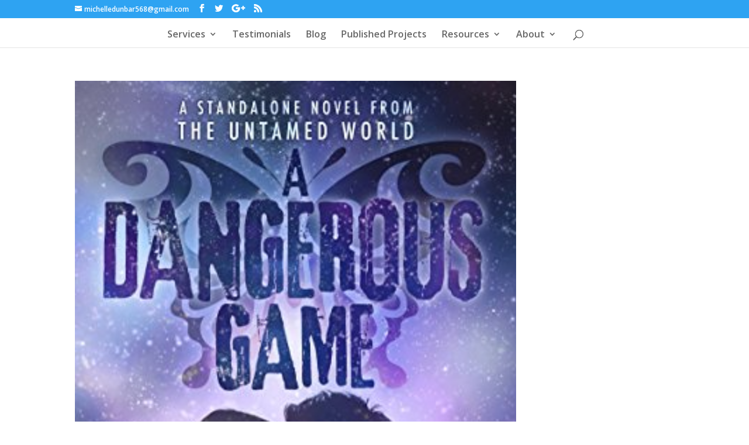

--- FILE ---
content_type: text/html; charset=UTF-8
request_url: https://michelledunbar.co.uk/tag/dystopia/
body_size: 10108
content:
<!DOCTYPE html>
<html lang="en-GB">
<head>
	<meta charset="UTF-8" />
<meta http-equiv="X-UA-Compatible" content="IE=edge">
	<link rel="pingback" href="https://michelledunbar.co.uk/xmlrpc.php" />

	<script type="text/javascript">
		document.documentElement.className = 'js';
	</script>

	<script>var et_site_url='https://michelledunbar.co.uk';var et_post_id='0';function et_core_page_resource_fallback(a,b){"undefined"===typeof b&&(b=a.sheet.cssRules&&0===a.sheet.cssRules.length);b&&(a.onerror=null,a.onload=null,a.href?a.href=et_site_url+"/?et_core_page_resource="+a.id+et_post_id:a.src&&(a.src=et_site_url+"/?et_core_page_resource="+a.id+et_post_id))}
</script><title>Dystopia | Michelle Dunbar</title>
<meta name='robots' content='max-image-preview:large' />
<link rel='dns-prefetch' href='//fonts.googleapis.com' />
<link rel="alternate" type="application/rss+xml" title="Michelle Dunbar &raquo; Feed" href="https://michelledunbar.co.uk/feed/" />
<link rel="alternate" type="application/rss+xml" title="Michelle Dunbar &raquo; Comments Feed" href="https://michelledunbar.co.uk/comments/feed/" />
<link rel="alternate" type="application/rss+xml" title="Michelle Dunbar &raquo; Dystopia Tag Feed" href="https://michelledunbar.co.uk/tag/dystopia/feed/" />
<script type="text/javascript">
window._wpemojiSettings = {"baseUrl":"https:\/\/s.w.org\/images\/core\/emoji\/14.0.0\/72x72\/","ext":".png","svgUrl":"https:\/\/s.w.org\/images\/core\/emoji\/14.0.0\/svg\/","svgExt":".svg","source":{"concatemoji":"https:\/\/michelledunbar.co.uk\/wp-includes\/js\/wp-emoji-release.min.js?ver=6.2.8"}};
/*! This file is auto-generated */
!function(e,a,t){var n,r,o,i=a.createElement("canvas"),p=i.getContext&&i.getContext("2d");function s(e,t){p.clearRect(0,0,i.width,i.height),p.fillText(e,0,0);e=i.toDataURL();return p.clearRect(0,0,i.width,i.height),p.fillText(t,0,0),e===i.toDataURL()}function c(e){var t=a.createElement("script");t.src=e,t.defer=t.type="text/javascript",a.getElementsByTagName("head")[0].appendChild(t)}for(o=Array("flag","emoji"),t.supports={everything:!0,everythingExceptFlag:!0},r=0;r<o.length;r++)t.supports[o[r]]=function(e){if(p&&p.fillText)switch(p.textBaseline="top",p.font="600 32px Arial",e){case"flag":return s("\ud83c\udff3\ufe0f\u200d\u26a7\ufe0f","\ud83c\udff3\ufe0f\u200b\u26a7\ufe0f")?!1:!s("\ud83c\uddfa\ud83c\uddf3","\ud83c\uddfa\u200b\ud83c\uddf3")&&!s("\ud83c\udff4\udb40\udc67\udb40\udc62\udb40\udc65\udb40\udc6e\udb40\udc67\udb40\udc7f","\ud83c\udff4\u200b\udb40\udc67\u200b\udb40\udc62\u200b\udb40\udc65\u200b\udb40\udc6e\u200b\udb40\udc67\u200b\udb40\udc7f");case"emoji":return!s("\ud83e\udef1\ud83c\udffb\u200d\ud83e\udef2\ud83c\udfff","\ud83e\udef1\ud83c\udffb\u200b\ud83e\udef2\ud83c\udfff")}return!1}(o[r]),t.supports.everything=t.supports.everything&&t.supports[o[r]],"flag"!==o[r]&&(t.supports.everythingExceptFlag=t.supports.everythingExceptFlag&&t.supports[o[r]]);t.supports.everythingExceptFlag=t.supports.everythingExceptFlag&&!t.supports.flag,t.DOMReady=!1,t.readyCallback=function(){t.DOMReady=!0},t.supports.everything||(n=function(){t.readyCallback()},a.addEventListener?(a.addEventListener("DOMContentLoaded",n,!1),e.addEventListener("load",n,!1)):(e.attachEvent("onload",n),a.attachEvent("onreadystatechange",function(){"complete"===a.readyState&&t.readyCallback()})),(e=t.source||{}).concatemoji?c(e.concatemoji):e.wpemoji&&e.twemoji&&(c(e.twemoji),c(e.wpemoji)))}(window,document,window._wpemojiSettings);
</script>
<meta content="Divi Handmade v.1.0.2" name="generator"/><style type="text/css">
img.wp-smiley,
img.emoji {
	display: inline !important;
	border: none !important;
	box-shadow: none !important;
	height: 1em !important;
	width: 1em !important;
	margin: 0 0.07em !important;
	vertical-align: -0.1em !important;
	background: none !important;
	padding: 0 !important;
}
</style>
	<link rel='stylesheet' id='wp-customer-reviews-3-frontend-css' href='https://michelledunbar.co.uk/wp-content/plugins/wp-customer-reviews/css/wp-customer-reviews.css?ver=3.7.2' type='text/css' media='all' />
<link rel='stylesheet' id='wp-block-library-css' href='https://michelledunbar.co.uk/wp-includes/css/dist/block-library/style.min.css?ver=6.2.8' type='text/css' media='all' />
<link rel='stylesheet' id='classic-theme-styles-css' href='https://michelledunbar.co.uk/wp-includes/css/classic-themes.min.css?ver=6.2.8' type='text/css' media='all' />
<style id='global-styles-inline-css' type='text/css'>
body{--wp--preset--color--black: #000000;--wp--preset--color--cyan-bluish-gray: #abb8c3;--wp--preset--color--white: #ffffff;--wp--preset--color--pale-pink: #f78da7;--wp--preset--color--vivid-red: #cf2e2e;--wp--preset--color--luminous-vivid-orange: #ff6900;--wp--preset--color--luminous-vivid-amber: #fcb900;--wp--preset--color--light-green-cyan: #7bdcb5;--wp--preset--color--vivid-green-cyan: #00d084;--wp--preset--color--pale-cyan-blue: #8ed1fc;--wp--preset--color--vivid-cyan-blue: #0693e3;--wp--preset--color--vivid-purple: #9b51e0;--wp--preset--gradient--vivid-cyan-blue-to-vivid-purple: linear-gradient(135deg,rgba(6,147,227,1) 0%,rgb(155,81,224) 100%);--wp--preset--gradient--light-green-cyan-to-vivid-green-cyan: linear-gradient(135deg,rgb(122,220,180) 0%,rgb(0,208,130) 100%);--wp--preset--gradient--luminous-vivid-amber-to-luminous-vivid-orange: linear-gradient(135deg,rgba(252,185,0,1) 0%,rgba(255,105,0,1) 100%);--wp--preset--gradient--luminous-vivid-orange-to-vivid-red: linear-gradient(135deg,rgba(255,105,0,1) 0%,rgb(207,46,46) 100%);--wp--preset--gradient--very-light-gray-to-cyan-bluish-gray: linear-gradient(135deg,rgb(238,238,238) 0%,rgb(169,184,195) 100%);--wp--preset--gradient--cool-to-warm-spectrum: linear-gradient(135deg,rgb(74,234,220) 0%,rgb(151,120,209) 20%,rgb(207,42,186) 40%,rgb(238,44,130) 60%,rgb(251,105,98) 80%,rgb(254,248,76) 100%);--wp--preset--gradient--blush-light-purple: linear-gradient(135deg,rgb(255,206,236) 0%,rgb(152,150,240) 100%);--wp--preset--gradient--blush-bordeaux: linear-gradient(135deg,rgb(254,205,165) 0%,rgb(254,45,45) 50%,rgb(107,0,62) 100%);--wp--preset--gradient--luminous-dusk: linear-gradient(135deg,rgb(255,203,112) 0%,rgb(199,81,192) 50%,rgb(65,88,208) 100%);--wp--preset--gradient--pale-ocean: linear-gradient(135deg,rgb(255,245,203) 0%,rgb(182,227,212) 50%,rgb(51,167,181) 100%);--wp--preset--gradient--electric-grass: linear-gradient(135deg,rgb(202,248,128) 0%,rgb(113,206,126) 100%);--wp--preset--gradient--midnight: linear-gradient(135deg,rgb(2,3,129) 0%,rgb(40,116,252) 100%);--wp--preset--duotone--dark-grayscale: url('#wp-duotone-dark-grayscale');--wp--preset--duotone--grayscale: url('#wp-duotone-grayscale');--wp--preset--duotone--purple-yellow: url('#wp-duotone-purple-yellow');--wp--preset--duotone--blue-red: url('#wp-duotone-blue-red');--wp--preset--duotone--midnight: url('#wp-duotone-midnight');--wp--preset--duotone--magenta-yellow: url('#wp-duotone-magenta-yellow');--wp--preset--duotone--purple-green: url('#wp-duotone-purple-green');--wp--preset--duotone--blue-orange: url('#wp-duotone-blue-orange');--wp--preset--font-size--small: 13px;--wp--preset--font-size--medium: 20px;--wp--preset--font-size--large: 36px;--wp--preset--font-size--x-large: 42px;--wp--preset--spacing--20: 0.44rem;--wp--preset--spacing--30: 0.67rem;--wp--preset--spacing--40: 1rem;--wp--preset--spacing--50: 1.5rem;--wp--preset--spacing--60: 2.25rem;--wp--preset--spacing--70: 3.38rem;--wp--preset--spacing--80: 5.06rem;--wp--preset--shadow--natural: 6px 6px 9px rgba(0, 0, 0, 0.2);--wp--preset--shadow--deep: 12px 12px 50px rgba(0, 0, 0, 0.4);--wp--preset--shadow--sharp: 6px 6px 0px rgba(0, 0, 0, 0.2);--wp--preset--shadow--outlined: 6px 6px 0px -3px rgba(255, 255, 255, 1), 6px 6px rgba(0, 0, 0, 1);--wp--preset--shadow--crisp: 6px 6px 0px rgba(0, 0, 0, 1);}:where(.is-layout-flex){gap: 0.5em;}body .is-layout-flow > .alignleft{float: left;margin-inline-start: 0;margin-inline-end: 2em;}body .is-layout-flow > .alignright{float: right;margin-inline-start: 2em;margin-inline-end: 0;}body .is-layout-flow > .aligncenter{margin-left: auto !important;margin-right: auto !important;}body .is-layout-constrained > .alignleft{float: left;margin-inline-start: 0;margin-inline-end: 2em;}body .is-layout-constrained > .alignright{float: right;margin-inline-start: 2em;margin-inline-end: 0;}body .is-layout-constrained > .aligncenter{margin-left: auto !important;margin-right: auto !important;}body .is-layout-constrained > :where(:not(.alignleft):not(.alignright):not(.alignfull)){max-width: var(--wp--style--global--content-size);margin-left: auto !important;margin-right: auto !important;}body .is-layout-constrained > .alignwide{max-width: var(--wp--style--global--wide-size);}body .is-layout-flex{display: flex;}body .is-layout-flex{flex-wrap: wrap;align-items: center;}body .is-layout-flex > *{margin: 0;}:where(.wp-block-columns.is-layout-flex){gap: 2em;}.has-black-color{color: var(--wp--preset--color--black) !important;}.has-cyan-bluish-gray-color{color: var(--wp--preset--color--cyan-bluish-gray) !important;}.has-white-color{color: var(--wp--preset--color--white) !important;}.has-pale-pink-color{color: var(--wp--preset--color--pale-pink) !important;}.has-vivid-red-color{color: var(--wp--preset--color--vivid-red) !important;}.has-luminous-vivid-orange-color{color: var(--wp--preset--color--luminous-vivid-orange) !important;}.has-luminous-vivid-amber-color{color: var(--wp--preset--color--luminous-vivid-amber) !important;}.has-light-green-cyan-color{color: var(--wp--preset--color--light-green-cyan) !important;}.has-vivid-green-cyan-color{color: var(--wp--preset--color--vivid-green-cyan) !important;}.has-pale-cyan-blue-color{color: var(--wp--preset--color--pale-cyan-blue) !important;}.has-vivid-cyan-blue-color{color: var(--wp--preset--color--vivid-cyan-blue) !important;}.has-vivid-purple-color{color: var(--wp--preset--color--vivid-purple) !important;}.has-black-background-color{background-color: var(--wp--preset--color--black) !important;}.has-cyan-bluish-gray-background-color{background-color: var(--wp--preset--color--cyan-bluish-gray) !important;}.has-white-background-color{background-color: var(--wp--preset--color--white) !important;}.has-pale-pink-background-color{background-color: var(--wp--preset--color--pale-pink) !important;}.has-vivid-red-background-color{background-color: var(--wp--preset--color--vivid-red) !important;}.has-luminous-vivid-orange-background-color{background-color: var(--wp--preset--color--luminous-vivid-orange) !important;}.has-luminous-vivid-amber-background-color{background-color: var(--wp--preset--color--luminous-vivid-amber) !important;}.has-light-green-cyan-background-color{background-color: var(--wp--preset--color--light-green-cyan) !important;}.has-vivid-green-cyan-background-color{background-color: var(--wp--preset--color--vivid-green-cyan) !important;}.has-pale-cyan-blue-background-color{background-color: var(--wp--preset--color--pale-cyan-blue) !important;}.has-vivid-cyan-blue-background-color{background-color: var(--wp--preset--color--vivid-cyan-blue) !important;}.has-vivid-purple-background-color{background-color: var(--wp--preset--color--vivid-purple) !important;}.has-black-border-color{border-color: var(--wp--preset--color--black) !important;}.has-cyan-bluish-gray-border-color{border-color: var(--wp--preset--color--cyan-bluish-gray) !important;}.has-white-border-color{border-color: var(--wp--preset--color--white) !important;}.has-pale-pink-border-color{border-color: var(--wp--preset--color--pale-pink) !important;}.has-vivid-red-border-color{border-color: var(--wp--preset--color--vivid-red) !important;}.has-luminous-vivid-orange-border-color{border-color: var(--wp--preset--color--luminous-vivid-orange) !important;}.has-luminous-vivid-amber-border-color{border-color: var(--wp--preset--color--luminous-vivid-amber) !important;}.has-light-green-cyan-border-color{border-color: var(--wp--preset--color--light-green-cyan) !important;}.has-vivid-green-cyan-border-color{border-color: var(--wp--preset--color--vivid-green-cyan) !important;}.has-pale-cyan-blue-border-color{border-color: var(--wp--preset--color--pale-cyan-blue) !important;}.has-vivid-cyan-blue-border-color{border-color: var(--wp--preset--color--vivid-cyan-blue) !important;}.has-vivid-purple-border-color{border-color: var(--wp--preset--color--vivid-purple) !important;}.has-vivid-cyan-blue-to-vivid-purple-gradient-background{background: var(--wp--preset--gradient--vivid-cyan-blue-to-vivid-purple) !important;}.has-light-green-cyan-to-vivid-green-cyan-gradient-background{background: var(--wp--preset--gradient--light-green-cyan-to-vivid-green-cyan) !important;}.has-luminous-vivid-amber-to-luminous-vivid-orange-gradient-background{background: var(--wp--preset--gradient--luminous-vivid-amber-to-luminous-vivid-orange) !important;}.has-luminous-vivid-orange-to-vivid-red-gradient-background{background: var(--wp--preset--gradient--luminous-vivid-orange-to-vivid-red) !important;}.has-very-light-gray-to-cyan-bluish-gray-gradient-background{background: var(--wp--preset--gradient--very-light-gray-to-cyan-bluish-gray) !important;}.has-cool-to-warm-spectrum-gradient-background{background: var(--wp--preset--gradient--cool-to-warm-spectrum) !important;}.has-blush-light-purple-gradient-background{background: var(--wp--preset--gradient--blush-light-purple) !important;}.has-blush-bordeaux-gradient-background{background: var(--wp--preset--gradient--blush-bordeaux) !important;}.has-luminous-dusk-gradient-background{background: var(--wp--preset--gradient--luminous-dusk) !important;}.has-pale-ocean-gradient-background{background: var(--wp--preset--gradient--pale-ocean) !important;}.has-electric-grass-gradient-background{background: var(--wp--preset--gradient--electric-grass) !important;}.has-midnight-gradient-background{background: var(--wp--preset--gradient--midnight) !important;}.has-small-font-size{font-size: var(--wp--preset--font-size--small) !important;}.has-medium-font-size{font-size: var(--wp--preset--font-size--medium) !important;}.has-large-font-size{font-size: var(--wp--preset--font-size--large) !important;}.has-x-large-font-size{font-size: var(--wp--preset--font-size--x-large) !important;}
.wp-block-navigation a:where(:not(.wp-element-button)){color: inherit;}
:where(.wp-block-columns.is-layout-flex){gap: 2em;}
.wp-block-pullquote{font-size: 1.5em;line-height: 1.6;}
</style>
<link rel='stylesheet' id='parent-style-css' href='https://michelledunbar.co.uk/wp-content/themes/Divi/style.css?ver=6.2.8' type='text/css' media='all' />
<link rel='stylesheet' id='divi-fonts-css' href='https://fonts.googleapis.com/css?family=Open+Sans:300italic,400italic,600italic,700italic,800italic,400,300,600,700,800&#038;subset=latin,latin-ext&#038;display=swap' type='text/css' media='all' />
<link rel='stylesheet' id='divi-style-css' href='https://michelledunbar.co.uk/wp-content/themes/divi-handmade-child-theme/style.css?ver=4.9.4' type='text/css' media='all' />
<link rel='stylesheet' id='dashicons-css' href='https://michelledunbar.co.uk/wp-includes/css/dashicons.min.css?ver=6.2.8' type='text/css' media='all' />
<script type='text/javascript' src='https://michelledunbar.co.uk/wp-includes/js/jquery/jquery.min.js?ver=3.6.4' id='jquery-core-js'></script>
<script type='text/javascript' src='https://michelledunbar.co.uk/wp-includes/js/jquery/jquery-migrate.min.js?ver=3.4.0' id='jquery-migrate-js'></script>
<script type='text/javascript' src='https://michelledunbar.co.uk/wp-content/plugins/wp-customer-reviews/js/wp-customer-reviews.js?ver=3.7.2' id='wp-customer-reviews-3-frontend-js'></script>
<link rel="https://api.w.org/" href="https://michelledunbar.co.uk/wp-json/" /><link rel="alternate" type="application/json" href="https://michelledunbar.co.uk/wp-json/wp/v2/tags/122" /><link rel="EditURI" type="application/rsd+xml" title="RSD" href="https://michelledunbar.co.uk/xmlrpc.php?rsd" />
<link rel="wlwmanifest" type="application/wlwmanifest+xml" href="https://michelledunbar.co.uk/wp-includes/wlwmanifest.xml" />
<meta name="generator" content="WordPress 6.2.8" />
<meta name="viewport" content="width=device-width, initial-scale=1.0, maximum-scale=1.0, user-scalable=0" /><link rel="preload" href="https://michelledunbar.co.uk/wp-content/themes/Divi/core/admin/fonts/modules.ttf" as="font" crossorigin="anonymous"><link rel="icon" href="https://michelledunbar.co.uk/wp-content/uploads/2015/08/cropped-v4-32x32.jpg" sizes="32x32" />
<link rel="icon" href="https://michelledunbar.co.uk/wp-content/uploads/2015/08/cropped-v4-192x192.jpg" sizes="192x192" />
<link rel="apple-touch-icon" href="https://michelledunbar.co.uk/wp-content/uploads/2015/08/cropped-v4-180x180.jpg" />
<meta name="msapplication-TileImage" content="https://michelledunbar.co.uk/wp-content/uploads/2015/08/cropped-v4-270x270.jpg" />
<link rel="stylesheet" id="et-divi-customizer-global-cached-inline-styles" href="https://michelledunbar.co.uk/wp-content/et-cache/global/et-divi-customizer-global-17616773198242.min.css" onerror="et_core_page_resource_fallback(this, true)" onload="et_core_page_resource_fallback(this)" /></head>
<body class="archive tag tag-dystopia tag-122 et_pb_button_helper_class et_fullwidth_nav et_fixed_nav et_show_nav et_hide_primary_logo et_hide_fixed_logo et_secondary_nav_enabled et_secondary_nav_two_panels et_primary_nav_dropdown_animation_fade et_secondary_nav_dropdown_animation_fade et_header_style_centered et_pb_footer_columns4 et_cover_background et_pb_gutter osx et_pb_gutters3 et_right_sidebar et_divi_theme et-db et_minified_js et_minified_css">
<svg xmlns="http://www.w3.org/2000/svg" viewBox="0 0 0 0" width="0" height="0" focusable="false" role="none" style="visibility: hidden; position: absolute; left: -9999px; overflow: hidden;" ><defs><filter id="wp-duotone-dark-grayscale"><feColorMatrix color-interpolation-filters="sRGB" type="matrix" values=" .299 .587 .114 0 0 .299 .587 .114 0 0 .299 .587 .114 0 0 .299 .587 .114 0 0 " /><feComponentTransfer color-interpolation-filters="sRGB" ><feFuncR type="table" tableValues="0 0.49803921568627" /><feFuncG type="table" tableValues="0 0.49803921568627" /><feFuncB type="table" tableValues="0 0.49803921568627" /><feFuncA type="table" tableValues="1 1" /></feComponentTransfer><feComposite in2="SourceGraphic" operator="in" /></filter></defs></svg><svg xmlns="http://www.w3.org/2000/svg" viewBox="0 0 0 0" width="0" height="0" focusable="false" role="none" style="visibility: hidden; position: absolute; left: -9999px; overflow: hidden;" ><defs><filter id="wp-duotone-grayscale"><feColorMatrix color-interpolation-filters="sRGB" type="matrix" values=" .299 .587 .114 0 0 .299 .587 .114 0 0 .299 .587 .114 0 0 .299 .587 .114 0 0 " /><feComponentTransfer color-interpolation-filters="sRGB" ><feFuncR type="table" tableValues="0 1" /><feFuncG type="table" tableValues="0 1" /><feFuncB type="table" tableValues="0 1" /><feFuncA type="table" tableValues="1 1" /></feComponentTransfer><feComposite in2="SourceGraphic" operator="in" /></filter></defs></svg><svg xmlns="http://www.w3.org/2000/svg" viewBox="0 0 0 0" width="0" height="0" focusable="false" role="none" style="visibility: hidden; position: absolute; left: -9999px; overflow: hidden;" ><defs><filter id="wp-duotone-purple-yellow"><feColorMatrix color-interpolation-filters="sRGB" type="matrix" values=" .299 .587 .114 0 0 .299 .587 .114 0 0 .299 .587 .114 0 0 .299 .587 .114 0 0 " /><feComponentTransfer color-interpolation-filters="sRGB" ><feFuncR type="table" tableValues="0.54901960784314 0.98823529411765" /><feFuncG type="table" tableValues="0 1" /><feFuncB type="table" tableValues="0.71764705882353 0.25490196078431" /><feFuncA type="table" tableValues="1 1" /></feComponentTransfer><feComposite in2="SourceGraphic" operator="in" /></filter></defs></svg><svg xmlns="http://www.w3.org/2000/svg" viewBox="0 0 0 0" width="0" height="0" focusable="false" role="none" style="visibility: hidden; position: absolute; left: -9999px; overflow: hidden;" ><defs><filter id="wp-duotone-blue-red"><feColorMatrix color-interpolation-filters="sRGB" type="matrix" values=" .299 .587 .114 0 0 .299 .587 .114 0 0 .299 .587 .114 0 0 .299 .587 .114 0 0 " /><feComponentTransfer color-interpolation-filters="sRGB" ><feFuncR type="table" tableValues="0 1" /><feFuncG type="table" tableValues="0 0.27843137254902" /><feFuncB type="table" tableValues="0.5921568627451 0.27843137254902" /><feFuncA type="table" tableValues="1 1" /></feComponentTransfer><feComposite in2="SourceGraphic" operator="in" /></filter></defs></svg><svg xmlns="http://www.w3.org/2000/svg" viewBox="0 0 0 0" width="0" height="0" focusable="false" role="none" style="visibility: hidden; position: absolute; left: -9999px; overflow: hidden;" ><defs><filter id="wp-duotone-midnight"><feColorMatrix color-interpolation-filters="sRGB" type="matrix" values=" .299 .587 .114 0 0 .299 .587 .114 0 0 .299 .587 .114 0 0 .299 .587 .114 0 0 " /><feComponentTransfer color-interpolation-filters="sRGB" ><feFuncR type="table" tableValues="0 0" /><feFuncG type="table" tableValues="0 0.64705882352941" /><feFuncB type="table" tableValues="0 1" /><feFuncA type="table" tableValues="1 1" /></feComponentTransfer><feComposite in2="SourceGraphic" operator="in" /></filter></defs></svg><svg xmlns="http://www.w3.org/2000/svg" viewBox="0 0 0 0" width="0" height="0" focusable="false" role="none" style="visibility: hidden; position: absolute; left: -9999px; overflow: hidden;" ><defs><filter id="wp-duotone-magenta-yellow"><feColorMatrix color-interpolation-filters="sRGB" type="matrix" values=" .299 .587 .114 0 0 .299 .587 .114 0 0 .299 .587 .114 0 0 .299 .587 .114 0 0 " /><feComponentTransfer color-interpolation-filters="sRGB" ><feFuncR type="table" tableValues="0.78039215686275 1" /><feFuncG type="table" tableValues="0 0.94901960784314" /><feFuncB type="table" tableValues="0.35294117647059 0.47058823529412" /><feFuncA type="table" tableValues="1 1" /></feComponentTransfer><feComposite in2="SourceGraphic" operator="in" /></filter></defs></svg><svg xmlns="http://www.w3.org/2000/svg" viewBox="0 0 0 0" width="0" height="0" focusable="false" role="none" style="visibility: hidden; position: absolute; left: -9999px; overflow: hidden;" ><defs><filter id="wp-duotone-purple-green"><feColorMatrix color-interpolation-filters="sRGB" type="matrix" values=" .299 .587 .114 0 0 .299 .587 .114 0 0 .299 .587 .114 0 0 .299 .587 .114 0 0 " /><feComponentTransfer color-interpolation-filters="sRGB" ><feFuncR type="table" tableValues="0.65098039215686 0.40392156862745" /><feFuncG type="table" tableValues="0 1" /><feFuncB type="table" tableValues="0.44705882352941 0.4" /><feFuncA type="table" tableValues="1 1" /></feComponentTransfer><feComposite in2="SourceGraphic" operator="in" /></filter></defs></svg><svg xmlns="http://www.w3.org/2000/svg" viewBox="0 0 0 0" width="0" height="0" focusable="false" role="none" style="visibility: hidden; position: absolute; left: -9999px; overflow: hidden;" ><defs><filter id="wp-duotone-blue-orange"><feColorMatrix color-interpolation-filters="sRGB" type="matrix" values=" .299 .587 .114 0 0 .299 .587 .114 0 0 .299 .587 .114 0 0 .299 .587 .114 0 0 " /><feComponentTransfer color-interpolation-filters="sRGB" ><feFuncR type="table" tableValues="0.098039215686275 1" /><feFuncG type="table" tableValues="0 0.66274509803922" /><feFuncB type="table" tableValues="0.84705882352941 0.41960784313725" /><feFuncA type="table" tableValues="1 1" /></feComponentTransfer><feComposite in2="SourceGraphic" operator="in" /></filter></defs></svg>	<div id="page-container">

					<div id="top-header">
			<div class="container clearfix">

			
				<div id="et-info">
				
									<a href="mailto:michelledunbar568@gmail.com"><span id="et-info-email">michelledunbar568@gmail.com</span></a>
				
				<ul class="et-social-icons">

	<li class="et-social-icon et-social-facebook">
		<a href="https://www.facebook.com/michelle.dunbar.editingserv" class="icon">
			<span>Facebook</span>
		</a>
	</li>
	<li class="et-social-icon et-social-twitter">
		<a href="https://twitter.com/AlphaBetaEditor" class="icon">
			<span>Twitter</span>
		</a>
	</li>
	<li class="et-social-icon et-social-google-plus">
		<a href="#" class="icon">
			<span>Google</span>
		</a>
	</li>
	<li class="et-social-icon et-social-rss">
		<a href="https://michelledunbar.co.uk/feed/" class="icon">
			<span>RSS</span>
		</a>
	</li>

</ul>				</div> <!-- #et-info -->

			
				<div id="et-secondary-menu">
				<div class="et_duplicate_social_icons">
								<ul class="et-social-icons">

	<li class="et-social-icon et-social-facebook">
		<a href="https://www.facebook.com/michelle.dunbar.editingserv" class="icon">
			<span>Facebook</span>
		</a>
	</li>
	<li class="et-social-icon et-social-twitter">
		<a href="https://twitter.com/AlphaBetaEditor" class="icon">
			<span>Twitter</span>
		</a>
	</li>
	<li class="et-social-icon et-social-google-plus">
		<a href="#" class="icon">
			<span>Google</span>
		</a>
	</li>
	<li class="et-social-icon et-social-rss">
		<a href="https://michelledunbar.co.uk/feed/" class="icon">
			<span>RSS</span>
		</a>
	</li>

</ul>
							</div>				</div> <!-- #et-secondary-menu -->

			</div> <!-- .container -->
		</div> <!-- #top-header -->
		
	
			<header id="main-header" data-height-onload="87">
			<div class="container clearfix et_menu_container">
							<div class="logo_container">
					<span class="logo_helper"></span>
					<a href="https://michelledunbar.co.uk/">
						<img src="https://michelledunbar.co.uk/wp-content/themes/Divi/images/logo.png" alt="Michelle Dunbar" id="logo" data-height-percentage="100" />
					</a>
				</div>
							<div id="et-top-navigation" data-height="87" data-fixed-height="40">
											<nav id="top-menu-nav">
						<ul id="top-menu" class="nav"><li id="menu-item-903" class="menu-item menu-item-type-custom menu-item-object-custom menu-item-has-children menu-item-903"><a href="https://michelledunbar.co.uk/editing-services">Services</a>
<ul class="sub-menu">
	<li id="menu-item-6541" class="menu-item menu-item-type-custom menu-item-object-custom menu-item-6541"><a href="https://michelledunbar.co.uk/editing-services">Editing Services</a></li>
	<li id="menu-item-5302" class="menu-item menu-item-type-post_type menu-item-object-page menu-item-5302"><a href="https://michelledunbar.co.uk/availability/">Availability</a></li>
	<li id="menu-item-5119" class="menu-item menu-item-type-post_type menu-item-object-page menu-item-5119"><a href="https://michelledunbar.co.uk/manuscript-critique/">Manuscript critique</a></li>
	<li id="menu-item-4877" class="menu-item menu-item-type-post_type menu-item-object-page menu-item-4877"><a href="https://michelledunbar.co.uk/my-working-process/">My Working Process</a></li>
	<li id="menu-item-1937" class="menu-item menu-item-type-taxonomy menu-item-object-category menu-item-has-children menu-item-1937"><a href="https://michelledunbar.co.uk/category/documentation/">Documentation</a>
	<ul class="sub-menu">
		<li id="menu-item-2014" class="menu-item menu-item-type-post_type menu-item-object-page menu-item-2014"><a href="https://michelledunbar.co.uk/sample-of-writing/">Sample of my writing</a></li>
	</ul>
</li>
</ul>
</li>
<li id="menu-item-1417" class="menu-item menu-item-type-post_type menu-item-object-page menu-item-1417"><a href="https://michelledunbar.co.uk/testimonials/">Testimonials</a></li>
<li id="menu-item-5128" class="menu-item menu-item-type-post_type menu-item-object-page menu-item-5128"><a href="https://michelledunbar.co.uk/blog-posts/">Blog</a></li>
<li id="menu-item-5140" class="menu-item menu-item-type-post_type menu-item-object-page menu-item-5140"><a href="https://michelledunbar.co.uk/published-projects/">Published Projects</a></li>
<li id="menu-item-5868" class="menu-item menu-item-type-post_type menu-item-object-page menu-item-has-children menu-item-5868"><a href="https://michelledunbar.co.uk/resources-reviewed/">Resources</a>
<ul class="sub-menu">
	<li id="menu-item-6366" class="menu-item menu-item-type-post_type menu-item-object-page menu-item-6366"><a href="https://michelledunbar.co.uk/business-directory/">Directory (business)</a></li>
</ul>
</li>
<li id="menu-item-1416" class="menu-item menu-item-type-post_type menu-item-object-page menu-item-has-children menu-item-1416"><a href="https://michelledunbar.co.uk/about-me/">About</a>
<ul class="sub-menu">
	<li id="menu-item-5433" class="menu-item menu-item-type-post_type menu-item-object-page menu-item-5433"><a href="https://michelledunbar.co.uk/cookie-information/">Cookie Policy</a></li>
	<li id="menu-item-6067" class="menu-item menu-item-type-post_type menu-item-object-page menu-item-6067"><a href="https://michelledunbar.co.uk/professional-development-editing/">Editing (Professional Development)</a></li>
	<li id="menu-item-5419" class="menu-item menu-item-type-post_type menu-item-object-page menu-item-5419"><a href="https://michelledunbar.co.uk/gdpr-general-data-protection-regulation-compliance/">GDPR Compliance</a></li>
	<li id="menu-item-6059" class="menu-item menu-item-type-post_type menu-item-object-page menu-item-6059"><a href="https://michelledunbar.co.uk/writers-journal-my-writing-journal/">Writing (mine)</a></li>
	<li id="menu-item-4634" class="menu-item menu-item-type-taxonomy menu-item-object-category menu-item-has-children menu-item-4634"><a href="https://michelledunbar.co.uk/category/writing/">My writing</a>
	<ul class="sub-menu">
		<li id="menu-item-4571" class="menu-item menu-item-type-post_type menu-item-object-page menu-item-4571"><a href="https://michelledunbar.co.uk/bio/">Biography</a></li>
	</ul>
</li>
</ul>
</li>
</ul>						</nav>
					
					
					
										<div id="et_top_search">
						<span id="et_search_icon"></span>
					</div>
					
					<div id="et_mobile_nav_menu">
				<div class="mobile_nav closed">
					<span class="select_page">Select Page</span>
					<span class="mobile_menu_bar mobile_menu_bar_toggle"></span>
				</div>
			</div>				</div> <!-- #et-top-navigation -->
			</div> <!-- .container -->
			<div class="et_search_outer">
				<div class="container et_search_form_container">
					<form role="search" method="get" class="et-search-form" action="https://michelledunbar.co.uk/">
					<input type="search" class="et-search-field" placeholder="Search &hellip;" value="" name="s" title="Search for:" />					</form>
					<span class="et_close_search_field"></span>
				</div>
			</div>
		</header> <!-- #main-header -->
			<div id="et-main-area">
	
<div id="main-content">
	<div class="container">
		<div id="content-area" class="clearfix">
			<div id="left-area">
		
					<article id="post-5242" class="et_pb_post post-5242 post type-post status-publish format-standard has-post-thumbnail hentry category-clients tag-dystopia tag-madeline-dyer tag-published-projects">

											<a class="entry-featured-image-url" href="https://michelledunbar.co.uk/a-dangerous-game-by-madeline-dyer/">
								<img src="https://michelledunbar.co.uk/wp-content/uploads/2018/01/dangerous-game.jpg" alt="A Dangerous Game by Madeline Dyer" class="" width="1080" height="675" />							</a>
					
															<h2 class="entry-title"><a href="https://michelledunbar.co.uk/a-dangerous-game-by-madeline-dyer/">A Dangerous Game by Madeline Dyer</a></h2>
					
					<p class="post-meta"> by <span class="author vcard"><a href="https://michelledunbar.co.uk/author/admin/" title="Posts by Michelle" rel="author">Michelle</a></span> | <span class="published">Jan 11, 2018</span> | <a href="https://michelledunbar.co.uk/category/clients/" rel="category tag">Projects (Published)</a></p>A standalone novel from the Untamed world&#8230; LOVE WAS NEVER SUPPOSED TO BE EASY. All her life, Keelie Lin-Sykes has known what she wants: to protect her brother and sisters by killing as many of the soulless Enhanced Ones as she can. Oh, and to have fun while...				
					</article> <!-- .et_pb_post -->
			
					<article id="post-4980" class="et_pb_post post-4980 post type-post status-publish format-standard has-post-thumbnail hentry category-clients tag-addiction tag-divided tag-dystopia tag-enhanced tag-madeline-dyer tag-published-projects tag-seven tag-untamed tag-ya tag-young-adult">

											<a class="entry-featured-image-url" href="https://michelledunbar.co.uk/divided-by-madeline-dyer/">
								<img src="https://michelledunbar.co.uk/wp-content/uploads/2017/07/Divided-cover.jpg" alt="Divided by Madeline Dyer" class="" width="1080" height="675" />							</a>
					
															<h2 class="entry-title"><a href="https://michelledunbar.co.uk/divided-by-madeline-dyer/">Divided by Madeline Dyer</a></h2>
					
					<p class="post-meta"> by <span class="author vcard"><a href="https://michelledunbar.co.uk/author/admin/" title="Posts by Michelle" rel="author">Michelle</a></span> | <span class="published">Jul 19, 2017</span> | <a href="https://michelledunbar.co.uk/category/clients/" rel="category tag">Projects (Published)</a></p>Having been tricked into binding herself to the Enhanced Ones in the War of Humanity, Untamed human Seven Sarr has never felt more exploited or used. When Raleigh forces her to develop her Seer powers and use them on a most innocent target, Seven knows it’s only a...				
					</article> <!-- .et_pb_post -->
			
					<article id="post-6090" class="et_pb_post post-6090 post type-post status-publish format-standard has-post-thumbnail hentry category-reviews tag-addiction tag-dystopia tag-enhanced tag-fantasy tag-reviews tag-science-fiction tag-seer tag-untamed tag-young-adult">

											<a class="entry-featured-image-url" href="https://michelledunbar.co.uk/fragmented-by-madeline-dyer/">
								<img src="https://michelledunbar.co.uk/wp-content/uploads/2017/06/Fragmented-Madeline-Dyer.jpg" alt="Fragmented by Madeline Dyer" class="" width="1080" height="675" />							</a>
					
															<h2 class="entry-title"><a href="https://michelledunbar.co.uk/fragmented-by-madeline-dyer/">Fragmented by Madeline Dyer</a></h2>
					
					<p class="post-meta"> by <span class="author vcard"><a href="https://michelledunbar.co.uk/author/admin/" title="Posts by Michelle" rel="author">Michelle</a></span> | <span class="published">Jun 17, 2017</span> | <a href="https://michelledunbar.co.uk/category/reviews/" rel="category tag">Reviews</a></p>My review: Fragmented is the second book in Madeline Dyer&#8217;s Untamed series. It picks up where the first left off, and charts the progress of Seven and Corin, amongst others. I have to say, while I &#8216;liked&#8217; Untamed, the first book in the series, I...				
					</article> <!-- .et_pb_post -->
			
					<article id="post-4845" class="et_pb_post post-4845 post type-post status-publish format-standard has-post-thumbnail hentry category-clients tag-dystopia tag-julian-north tag-kirkus-starred-review tag-published-projects tag-young-adult">

											<a class="entry-featured-image-url" href="https://michelledunbar.co.uk/age-of-order-by-julian-north/">
								<img src="https://michelledunbar.co.uk/wp-content/uploads/2017/02/ageoforder.jpg" alt="Age of Order by Julian North" class="" width="1080" height="675" />							</a>
					
															<h2 class="entry-title"><a href="https://michelledunbar.co.uk/age-of-order-by-julian-north/">Age of Order by Julian North</a></h2>
					
					<p class="post-meta"> by <span class="author vcard"><a href="https://michelledunbar.co.uk/author/admin/" title="Posts by Michelle" rel="author">Michelle</a></span> | <span class="published">Feb 11, 2017</span> | <a href="https://michelledunbar.co.uk/category/clients/" rel="category tag">Projects (Published)</a></p>Inequality is a science. Giant machines maintain order. And all people are not created equal. Daniela Machado is offered a chance to escape the deprivation of Bronx City through a coveted slot at the elite Tuck School. There, among the highborn of Manhattan, she...				
					</article> <!-- .et_pb_post -->
			
					<article id="post-3276" class="et_pb_post post-3276 post type-post status-publish format-standard has-post-thumbnail hentry category-articles tag-dystopia tag-metropolis tag-surveil tag-utopia">

											<a class="entry-featured-image-url" href="https://michelledunbar.co.uk/a-z-blogging-challenge-u-is-for-utopia/">
								<img src="https://michelledunbar.co.uk/wp-content/uploads/2015/12/U.jpg" alt="A-Z Blogging challenge: U is for&#8230; Utopia" class="" width="1080" height="675" />							</a>
					
															<h2 class="entry-title"><a href="https://michelledunbar.co.uk/a-z-blogging-challenge-u-is-for-utopia/">A-Z Blogging challenge: U is for&#8230; Utopia</a></h2>
					
					<p class="post-meta"> by <span class="author vcard"><a href="https://michelledunbar.co.uk/author/admin/" title="Posts by Michelle" rel="author">Michelle</a></span> | <span class="published">Dec 7, 2015</span> | <a href="https://michelledunbar.co.uk/category/articles/" rel="category tag">Articles</a></p>Utopian Society A Utopia is a perfect, idealistic society, the opposition to a dystopian environment. A world where &#8216;inhabitants exist under seemingly perfect conditions [&#8230;] utopian and utopianism are words used to denote visionary reform that tends to be...				
					</article> <!-- .et_pb_post -->
			<div class="pagination clearfix">
	<div class="alignleft"><a href="https://michelledunbar.co.uk/tag/dystopia/page/2/" >&laquo; Older Entries</a></div>
	<div class="alignright"></div>
</div>			</div> <!-- #left-area -->

					</div> <!-- #content-area -->
	</div> <!-- .container -->
</div> <!-- #main-content -->


	<span class="et_pb_scroll_top et-pb-icon"></span>


			<footer id="main-footer">
				
<div class="container">
    <div id="footer-widgets" class="clearfix">
		<div class="footer-widget"></div> <!-- end .footer-widget --><div class="footer-widget"></div> <!-- end .footer-widget --><div class="footer-widget"></div> <!-- end .footer-widget --><div class="footer-widget"></div> <!-- end .footer-widget -->    </div> <!-- #footer-widgets -->
</div>    <!-- .container -->

		
				<div id="et-footer-nav">
					<div class="container">
						<ul id="menu-footer" class="bottom-nav"><li id="menu-item-1414" class="menu-item menu-item-type-post_type menu-item-object-page menu-item-1414"><a href="https://michelledunbar.co.uk/about-me/">About Me</a></li>
<li id="menu-item-1415" class="menu-item menu-item-type-post_type menu-item-object-page menu-item-1415"><a href="https://michelledunbar.co.uk/bio/">Biography</a></li>
<li id="menu-item-5434" class="menu-item menu-item-type-post_type menu-item-object-page menu-item-5434"><a href="https://michelledunbar.co.uk/cookie-information/">Cookie Policy</a></li>
<li id="menu-item-5563" class="menu-item menu-item-type-custom menu-item-object-custom menu-item-5563"><a href="http://michelledunbar.co.uk/cookie-information/#instructions">Amend Cookies</a></li>
<li id="menu-item-5565" class="menu-item menu-item-type-post_type menu-item-object-page menu-item-5565"><a href="https://michelledunbar.co.uk/privacy-policy/">Privacy Policy</a></li>
</ul>					</div>
				</div> <!-- #et-footer-nav -->

			
				<div id="footer-bottom">
					<div class="container clearfix">
				<ul class="et-social-icons">

	<li class="et-social-icon et-social-facebook">
		<a href="https://www.facebook.com/michelle.dunbar.editingserv" class="icon">
			<span>Facebook</span>
		</a>
	</li>
	<li class="et-social-icon et-social-twitter">
		<a href="https://twitter.com/AlphaBetaEditor" class="icon">
			<span>Twitter</span>
		</a>
	</li>
	<li class="et-social-icon et-social-google-plus">
		<a href="#" class="icon">
			<span>Google</span>
		</a>
	</li>
	<li class="et-social-icon et-social-rss">
		<a href="https://michelledunbar.co.uk/feed/" class="icon">
			<span>RSS</span>
		</a>
	</li>

</ul><div id="footer-info">© Michelledunbar.co.uk 2021  
</div>					</div>	<!-- .container -->
				</div>
			</footer> <!-- #main-footer -->
		</div> <!-- #et-main-area -->


	</div> <!-- #page-container -->

	<script type='text/javascript' src='https://michelledunbar.co.uk/wp-content/themes/divi-handmade-child-theme/js/scripts.js?ver=1.0.0' id='custom-js-js'></script>
<script type='text/javascript' id='divi-custom-script-js-extra'>
/* <![CDATA[ */
var DIVI = {"item_count":"%d Item","items_count":"%d Items"};
var et_shortcodes_strings = {"previous":"Previous","next":"Next"};
var et_pb_custom = {"ajaxurl":"https:\/\/michelledunbar.co.uk\/wp-admin\/admin-ajax.php","images_uri":"https:\/\/michelledunbar.co.uk\/wp-content\/themes\/Divi\/images","builder_images_uri":"https:\/\/michelledunbar.co.uk\/wp-content\/themes\/Divi\/includes\/builder\/images","et_frontend_nonce":"18c3de1294","subscription_failed":"Please, check the fields below to make sure you entered the correct information.","et_ab_log_nonce":"8819db0d3b","fill_message":"Please, fill in the following fields:","contact_error_message":"Please, fix the following errors:","invalid":"Invalid email","captcha":"Captcha","prev":"Prev","previous":"Previous","next":"Next","wrong_captcha":"You entered the wrong number in captcha.","wrong_checkbox":"Checkbox","ignore_waypoints":"no","is_divi_theme_used":"1","widget_search_selector":".widget_search","ab_tests":[],"is_ab_testing_active":"","page_id":"5242","unique_test_id":"","ab_bounce_rate":"5","is_cache_plugin_active":"no","is_shortcode_tracking":"","tinymce_uri":""}; var et_builder_utils_params = {"condition":{"diviTheme":true,"extraTheme":false},"scrollLocations":["app","top"],"builderScrollLocations":{"desktop":"app","tablet":"app","phone":"app"},"onloadScrollLocation":"app","builderType":"fe"}; var et_frontend_scripts = {"builderCssContainerPrefix":"#et-boc","builderCssLayoutPrefix":"#et-boc .et-l"};
var et_pb_box_shadow_elements = [];
var et_pb_motion_elements = {"desktop":[],"tablet":[],"phone":[]};
var et_pb_sticky_elements = [];
/* ]]> */
</script>
<script type='text/javascript' src='https://michelledunbar.co.uk/wp-content/themes/Divi/js/custom.unified.js?ver=4.9.4' id='divi-custom-script-js'></script>
<script type='text/javascript' src='https://michelledunbar.co.uk/wp-content/themes/Divi/core/admin/js/common.js?ver=4.9.4' id='et-core-common-js'></script>
</body>
</html>


--- FILE ---
content_type: text/css
request_url: https://michelledunbar.co.uk/wp-content/themes/divi-handmade-child-theme/style.css?ver=4.9.4
body_size: 6062
content:
/*======================================
Theme Name: Divi Handmade
Theme URI: https://www.peeayecreative.com/
Description: An elegantly designed feminine website template for crafters, sellers, bloggers, and DIYers.
Author: Pee-Aye Creative
Author URI: https://www.peeayecreative.com/
Author Email: nelson@peeayecreative.com
Template: Divi
Version: 1.0.2
License: GNU General Public License v2 or later
License URI: http://www.gnu.org/licenses/gpl-2.0.html
======================================*/


/*MISCELLANEOUS
--------------------------------------------------*/


/*add a white gradient to the first section of each page*/

div.et_pb_section.et_pb_section_0:before,
div.et_pb_section.et_pb_section_0_tb_body:before {
   content: "";
   position: absolute;
   display: block;
   left: 0px;
   width: 100%;
   height: 50%;
   background: rgb(255, 255, 255);
   background: linear-gradient(180deg, rgba(255, 255, 255, 1) 0%, rgba(255, 255, 255, 0) 100%);
   top: 0;
}


/*vertical align content in columns*/

.pa-vertical-align {
   display: flex;
   flex-direction: column;
   justify-content: center;
}


/*show desktop menu on phone*/

@media (max-width: 980px) {
	.pa-open-mobile-menu .et_pb_menu__menu {
		display: flex!important;
	}
	.pa-open-mobile-menu .et_mobile_nav_menu {
		display: none!important;
	}
}


/*regular sections*/

@media only screen and (max-width: 980px) {
   div.et_pb_section.pa-hide-background-image-mobile {
      background-image: none!important;
   }
}

div.et_pb_section.et_pb_section_4 {
   background-image: none!important;
}


/*MENU STYLING
--------------------------------------------------*/


/*fix margin on menu*/

.et-db #et-boc .et-l .et_pb_menu--without-logo .pa-header-menu .et_pb_menu__menu>nav>ul>li {
   margin-top: 0;
}


/*adjust the navigation menu*/

.pa-header-menu .et_pb_menu__menu>nav>ul {
   display: flex;
   align-items: stretch;
   flex-wrap: wrap;
   justify-content: flex-start;
   box-shadow: 1px 10px 40px rgba(0, 0, 0, 0.12);
   width: 200%;
}


/*adjust the menu items*/

.pa-header-menu .et_pb_menu__menu>nav>ul>li {
   display: flex;
   position: relative;
   margin: 0;
   align-items: stretch;
   padding: 20px 40px 10px!important;
   background: #ffffff;
   min-width: 160px;
   transition: all .5s ease;
}


/*fix breakpoint of menu - adjust as needed*/

@media (max-width:1190px) and (min-width:981px) {
   .pa-header-menu .et_pb_menu__menu>nav>ul>li {
      padding: 20px 20px 10px!important;
      min-width: 100px;
   }
}


/*remove some padding from each side of the menu*/

.pa-header-menu .et_pb_menu__menu {
   margin-right: 0;
   margin-left: 0;
}


/*add a border to the left of menu items*/

.pa-header-menu .et_pb_menu__menu>nav>ul>li:not(:first-child) {
   border-left: 1px solid #ead3b5;
}


/*add a differnt color to the menu button*/

.pa-header-menu .et_pb_menu__menu>nav>ul>li:last-child>a {
   color: #ffffff!important;
}

.pa-header-menu .et_pb_menu__menu>nav>ul>li:last-child {
   border-left: none;
   background: #a78254;
}


/*hover color of the menu button*/

.pa-header-menu .et_pb_menu__menu>nav>ul>li:last-child:hover {
   background: #7ea391!important;
   transition: all .5s ease;
}


/*align the menu items to the center*/

.pa-header-menu ul li a {
   text-align: center;
   width: 100%;
   background: transparent!important;
}

.pa-header-menu ul li ul li a {
   text-align: left;
}


/*stop menu links form fading on hover*/

.pa-header-menu .et_pb_menu__menu>nav>ul>li:hover a {
   opacity: 1!important;
   ;
}


/*hover color of menu items*/

.pa-header-menu .et_pb_menu__menu>nav>ul>li:hover {
   background: #ead3b5;
   transition: all .5s ease;
}


/*fix menu top margin issue with WooCommerce pages*/
.et-db #et-boc .et-l .et_pb_menu--without-logo .et_pb_menu__menu > nav > ul > li {
    margin-top: 0px;
}


/*change hamburger icon to x when mobile menu is open*/

#et_mobile_nav_menu .mobile_nav.opened .mobile_menu_bar::before,
.et_pb_module.et_pb_menu .et_mobile_nav_menu .mobile_nav.opened .mobile_menu_bar::before {
	content: '\4d';
}


/*adjust the new toggle element which is added via jQuery*/

ul.et_mobile_menu li.menu-item-has-children .mobile-toggle,
ul.et_mobile_menu li.page_item_has_children .mobile-toggle,
.et-db #et-boc .et-l ul.et_mobile_menu li.menu-item-has-children .mobile-toggle,
.et-db #et-boc .et-l ul.et_mobile_menu li.page_item_has_children .mobile-toggle {
	width: 44px;
	height: 100%;
	padding: 0px !important;
	max-height: 44px;
	border: none;
	position: absolute;
	right: 0px;
	top: 0px;
	z-index: 999;
	background-color: transparent;
}


/*some code to keep everyting positioned properly*/

ul.et_mobile_menu>li.menu-item-has-children,
ul.et_mobile_menu>li.page_item_has_children,
ul.et_mobile_menu>li.menu-item-has-children .sub-menu li.menu-item-has-children,
.et-db #et-boc .et-l ul.et_mobile_menu>li.menu-item-has-children,
.et-db #et-boc .et-l ul.et_mobile_menu>li.page_item_has_children,
.et-db #et-boc .et-l ul.et_mobile_menu>li.menu-item-has-children .sub-menu li.menu-item-has-children {
	position: relative;
}


/*remove default background color from menu items that have children*/

.et_mobile_menu .menu-item-has-children>a,
.et-db #et-boc .et-l .et_mobile_menu .menu-item-has-children>a {
	background-color: transparent;
}


/*hide the submenu by default*/

ul.et_mobile_menu .menu-item-has-children .sub-menu,
#main-header ul.et_mobile_menu .menu-item-has-children .sub-menu,
.et-db #et-boc .et-l ul.et_mobile_menu .menu-item-has-children .sub-menu,
.et-db #main-header ul.et_mobile_menu .menu-item-has-children .sub-menu {
	display: none !important;
	visibility: hidden !important;
}


/*show the submenu when toggled open*/

ul.et_mobile_menu .menu-item-has-children .sub-menu.visible,
#main-header ul.et_mobile_menu .menu-item-has-children .sub-menu.visible,
.et-db #et-boc .et-l ul.et_mobile_menu .menu-item-has-children .sub-menu.visible,
.et-db #main-header ul.et_mobile_menu .menu-item-has-children .sub-menu.visible {
	display: block !important;
	visibility: visible !important;
}


/*adjust the toggle icon position and transparency*/

ul.et_mobile_menu li.menu-item-has-children .mobile-toggle,
.et-db #et-boc .et-l ul.et_mobile_menu li.menu-item-has-children .mobile-toggle {
	text-align: center;
	opacity: 1;
}


/*submenu toggle icon when closed*/

ul.et_mobile_menu li.menu-item-has-children .mobile-toggle::after,
.et-db #et-boc .et-l ul.et_mobile_menu li.menu-item-has-children .mobile-toggle::after {
	top: 10px;
	position: relative;
	font-family: "ETModules";
	content: '\33';
	color: #7ea391;
	background: #eaf6f1;
	border-radius: 50%;
	padding: 4px 2px;
}


/*submenu toggle icon when open*/

ul.et_mobile_menu li.menu-item-has-children.dt-open>.mobile-toggle::after,
.et-db #et-boc .et-l ul.et_mobile_menu li.menu-item-has-children.dt-open>.mobile-toggle::after {
	content: '\32';
}


/*add point on top of the menu submenu dropdown*/

.et_pb_menu_0.et_pb_menu .et_mobile_menu:after {
	position: absolute;
	right: 5%;
	margin-left: -20px;
	top: -14px;
	width: 0;
	height: 0;
	content: '';
	border-left: 20px solid transparent;
	border-right: 20px solid transparent;
	border-bottom: 20px solid #ffffff;
}


/*adjust the position of the hamburger menu*/

.mobile_menu_bar {
	position: relative;
	display: block;
	bottom: 10px;
	line-height: 0;
}


/*force the background color and add a rounded border*/

.et_pb_menu_0.et_pb_menu .et_mobile_menu,
.et_pb_menu_0.et_pb_menu .et_mobile_menu ul {
	background-color: #ffffff!important;
	border-radius: 10px;
}


/*GALLERY LIGHTBOX STYLING
----------------------------------------------------------------*/

button.mfp-close {
   color: #a78254 !important;
   font-weight: 900 !important;
   padding-top: 24px!important;
   padding-right: 24px !important;
}

.mfp-title {
   color: #000;
   font-weight: 700;
   background: rgba(0, 0, 0, 0.5);
   padding-left: 20px;
   padding-top: 20px;
   padding-bottom: 20px;
   margin-top: -24px;
   margin-left: 3px;
   margin-right: 3px;
   font-size: 20px;
}

.mfp-counter {
   color: #000;
   font-weight: 900;
   padding-right: 20px;
   font-size: 16px;
}

img.mfp-img {
   padding: 0!important;
   border: 3px solid #7ea391;
}

.mfp-arrow:after {
   color: #f56127;
   font-size: 60px !important;
}

.mfp-bg {
   background-color: #000000 !important;
}

.mfp-close,
.mfp-title,
.mfp-counter,
.mfp-arrow:after {
   color: #ffffff !important;
}

.mfp-arrow-left:after {
   content: "\23"!important;
}

.mfp-arrow-left {
   left: 50px!important;
}

.mfp-arrow-right:after {
   content: "\24"!important;
}

.mfp-arrow-right {
   right: 50px;
}


/*add inner border to some buttons*/

.pa-sf-button {
   outline: 1px solid white;
   outline-offset: -5px;
}

.pa-sf-button-cta .et_pb_cta .et_pb_promo .et_pb_button .et_pb_promo_button {
   outline: 1px solid white;
   outline-offset: -5px;
   padding: 10px 40px!important;
}


/*BLOG FEED STYLING
----------------------------------------------------------------*/


/* style indiviudal posts in the feed */

.pa-sf-blog-feed .et_pb_post {
   outline: 1px solid #ead3b5;
   outline-offset: -5px;
   padding: 40px;
}


/* read more link as a button */

.pa-sf-blog-feed a.more-link {
   outline: 1px solid white;
   outline-offset: -5px;
   font-size: 1em;
   font-weight: 300;
   text-transform: uppercase;
   background-color: #7ea391;
   color: #ffffff!important;
   margin: 20px 0 0px;
   float: none;
   display: inline-block;
   padding: 10px 40px;
   border-radius: 0px;
   -webkit-transition: all 0.3s ease-in-out;
   -moz-transition: all 0.3s ease-in-out;
   -ms-transition: all 0.3s ease-in-out;
   -o-transition: all 0.3s ease-in-out;
   transition: all 0.3s ease-in-out;
}

.pa-sf-blog-feed a.more-link:hover {
   color: #ffffff!important;
   background-color: #ead3b5;
   -webkit-transition: all 0.3s ease-in-out;
   -moz-transition: all 0.3s ease-in-out;
   -ms-transition: all 0.3s ease-in-out;
   -o-transition: all 0.3s ease-in-out;
   transition: all 0.3s ease-in-out;
}

.pa-sf-blog-feed .entry-title:after {
   display: table;
   content: "";
   border-top: 1px solid #7ea391;
   width: 80px;
   margin: 14px 0;
}


/*SLIDER STYING
-----------------------------------------------------------------------*/

.et-pb-controllers a {
   width: 40px;
   height: 1px;
   margin-right: 10px;
   -webkit-border-radius: 0px;
   -moz-border-radius: 0px;
   border-radius: 0px;
}

.et_pb_bg_layout_light .et-pb-controllers a {
   background-color: #ead3b5;
}

.et_pb_bg_layout_light .et-pb-controllers .et-pb-active-control {
   background-color: #7ea391;
}

.et-pb-arrow-prev:before {
   content: "\23";
   font-weight: 100;
   color: #7ea391;
}

.et-pb-arrow-next:before {
   content: "\24";
   font-weight: 100;
   color: #7ea391;
}

.et-pb-arrow-next {
   opacity: 1;
   right: 22px;
}

.et-pb-arrow-prev {
   opacity: 1;
   left: 22px;
}


/*SIDEBAR STYLING
----------------------------------------------------------------*/

.widget_search input#s {
   height: 50px !important;
   margin: 0;
   padding: 0.7em;
   border: 1px solid #ddd;
   color: #000000;
   font-size: 14px;
   line-height: normal !important;
   border-radius: 0;
}

.widget_search input#searchsubmit {
   height: 50px !important;
   margin: 0;
   padding: 0.7em;
   border: 1px solid #7ea391;
   color: #ffffff;
   font-size: 14px;
   text-transform: uppercase;
   letter-spacing: 1px;
   line-height: normal !important;
}

.widget_search #searchsubmit {
   position: absolute;
   top: 0;
   right: 0;
   width: 120px;
   border-radius: 0;
   background-color: #7ea391;
   outline: 1px solid white;
   outline-offset: -5px;
   -webkit-transition: all 0.3s ease-in-out;
   -moz-transition: all 0.3s ease-in-out;
   -ms-transition: all 0.3s ease-in-out;
   -o-transition: all 0.3s ease-in-out;
   transition: all 0.3s ease-in-out;
}

.widget_search #searchsubmit:hover {
   background-color: #a78254;
   border-color: #a78254;
   -webkit-transition: all 0.3s ease-in-out;
   -moz-transition: all 0.3s ease-in-out;
   -ms-transition: all 0.3s ease-in-out;
   -o-transition: all 0.3s ease-in-out;
   transition: all 0.3s ease-in-out;
}


/*line beside widget titels*/

@media (max-width: 980px) {
   .pa-widget-subhead-left h4,
   h4.widgettitle {
      margin-top: 30px;
   }
}

.pa-widget-subhead-left h4:before,
h4.widgettitle:before {
   content: '';
   display: block;
   position: absolute;
   top: 30%;
   left: 0px;
   width: 50px;
   border-bottom: 1px solid #ead3b5;
   -webkit-transition: all 0.5s ease-in-out;
   -moz-transition: all 0.5s ease-in-out;
   -ms-transition: all 0.5s ease-in-out;
   -o-transition: all 0.5s ease-in-out;
   transition: all 0.5s ease-in-out;
}

.pa-widget-subhead-left h4,
h4.widgettitle {
   padding-left: 70px!important;
   margin-bottom: 10px!important;
   position: relative;
   -webkit-transition: all 0.5s ease-in-out;
   -moz-transition: all 0.5s ease-in-out;
   -ms-transition: all 0.5s ease-in-out;
   -o-transition: all 0.5s ease-in-out;
   transition: all 0.5s ease-in-out;
}


/*remove sidebar line*/

.container:before {
   background-color: transparent !important;
}

.et_pb_widget_area_right {
   border-left: 0 !important;
}

.et_pb_widget_area_left {
   border-right: 0 !important;
}


/*recent posts styling*/

.et_pb_widget.widget_recent_entries ul li a {
   -webkit-transition: all 0.3s ease-in-out;
   -moz-transition: all 0.3s ease-in-out;
   -ms-transition: all 0.3s ease-in-out;
   -o-transition: all 0.3s ease-in-out;
   transition: all 0.3s ease-in-out;
}

.et_pb_widget.widget_recent_entries ul li:hover a {
   color: #7ea391!important;
   -webkit-transition: all 0.3s ease-in-out;
   -moz-transition: all 0.3s ease-in-out;
   -ms-transition: all 0.3s ease-in-out;
   -o-transition: all 0.3s ease-in-out;
   transition: all 0.3s ease-in-out;
}


/*recent post date styling*/

.widget_recent_entries span.post-date {
   font-size: 16px;
   display: inline-block;
}

.widget_recent_entries li a {
   display: block;
   margin-bottom: 0px;
}

.et_pb_widget.widget_recent_entries li {
   border-bottom: 1px solid #ead3b5;
   font-style: normal;
   letter-spacing: 0;
   margin: 0 !important;
   padding: 10px 0;
   position: relative;
   text-transform: capitalize;
}


/*make categories stack like tags*/

.et_pb_widget ul li {
   display: inline-block;
}

.et_pb_widget li a {
   font-size: 18px!important;
}


/*categories styling*/

.et_pb_widget.widget_categories a {
   color: #ffffff!important;
   background-color: #7ea391;
   font-size: 14px !important;
   letter-spacing: 1px;
   text-transform: uppercase;
   padding: 5px 20px;
   border-radius: 0px;
   margin: -1px 0px;
   display: inline-block;
   -webkit-transition: all 0.3s ease-in-out;
   -moz-transition: all 0.3s ease-in-out;
   -ms-transition: all 0.3s ease-in-out;
   -o-transition: all 0.3s ease-in-out;
   transition: all 0.3s ease-in-out;
}


/*tag cloud styling*/

.tagcloud a {
   color: #ffffff!important;
   background-color: #7ea391;
   font-size: 14px !important;
   padding: 5px 20px;
   border-radius: 0px;
   letter-spacing: 1px;
   text-transform: uppercase;
   margin: 3px 1px;
}

.tagcloud a:hover,
.cat-item a:hover {
   background: #a78254!important;
   color: #ffffff!important;
}


/*GALLERY STYLING
----------------------------------------------------------------*/


/*hide border on gallery images*/

.et_pb_gallery .et_overlay {
   border: none;
}


/*add margin below gallery*/

.et_pb_gallery .et_pb_gallery_items {
   width: 100%;
   margin-bottom: 75px;
}


/*make gallery images square*/

.et_pb_gallery_image {
   line-height: 0;
   padding-top: 100%;
}

.et_pb_gallery_image img {
   position: absolute;
   height: 100%;
   width: 100%;
   top: 0;
   left: 0;
   right: 0;
   bottom: 0;
   object-fit: cover;
}

.et_pb_gallery_item:nth-child(1n) {
   box-shadow: 30px 30px 0 0 #7ea391;
   margin-top: 50px;
}

.et_pb_gallery_item:nth-child(1n):before {
   content: " ";
   position: absolute;
   z-index: -1;
   top: -15px;
   left: -15px;
   right: -45px;
   bottom: -15px;
   border: 1px solid #ead3b5;
}

.et_pb_gallery_item:nth-child(2n) {
   box-shadow: 30px 30px 0 0 #a78254;
}

.et_pb_gallery_item:nth-child(2n):before {
   content: " ";
   position: absolute;
   z-index: -1;
   top: -15px;
   left: 30px;
   right: -15px;
   bottom: 15px;
   border: 1px solid #7ea391;
}

.et_pb_gallery_item:nth-child(3n) {
   box-shadow: 30px 30px 0 0 #7ea391;
   margin-top: 100px;
}

.et_pb_gallery_item:nth-child(3n):before {
   content: " ";
   position: absolute;
   z-index: -1;
   top: -15px;
   left: -15px;
   right: -15px;
   bottom: -15px;
   border: 1px solid #ead3b5;
}

.et_pb_gallery_item:nth-child(4n) {
   box-shadow: 30px 30px 0 0 #a78254;
   margin-top: 25px;
}

.et_pb_gallery_item:nth-child(4n):before {
   content: " ";
   position: absolute;
   z-index: -1;
   top: -15px;
   left: 15px;
   right: -45px;
   bottom: -15px;
   border: 1px solid #7ea391;
}


/*Position the gallery items*/

.et_pb_gallery_item {
   position: relative;
}


/*Remove the default top margin from the title*/

.et_pb_gallery_title {
   margin: 0 !important;
}


/*Set the overlay z-index*/

.et_overlay {
   z-index: 1;
}

.ds-gallery-text {
   position: absolute;
   left: 0;
   right: 0;
   bottom: -50px!important;
   -webkit-transition: all .5s ease-in-out;
   transition: all .5s ease-in-out;
}

.et_pb_gallery_pagination {
   border: none!important;
}

.et_pb_gallery_pagination ul li a {
   padding: 1em 2em;
   background: #f6f1ea;
   outline: 1px solid white;
   outline-offset: -5px;
}

.pa-sf-gallery .et_pb_gallery_pagination ul li a.hover {
   background: #a78254!important;
}

.et_pb_gallery_pagination ul li a.active {
   background: #7ea391;
   color: #ffffff!important;
}

.pa-sf-gallery .et_pb_gallery_pagination ul li a.active {
   color: #ffffff!important;
}


/*hide the gallery caption*/

.et_pb_gallery_caption {
   display: none;
}


/*PORTFOLIO STYLING
----------------------------------------------------------------*/

.et_portfolio_image {
   padding-top: 100%;
   display: block;
   overflow: hidden;
}

.et_portfolio_image img {
   position: absolute;
   height: 100%;
   width: 100%;
   top: 0;
   left: 0;
   right: 0;
   bottom: 0;
   object-fit: cover;
   outline: 1px solid white;
   outline-offset: -5px;
}

.et_pb_portfolio_item h2 {
   position: absolute;
   top: 2vw;
   left: 2vw;
   z-index: 99;
}

/*position the product titles over the images*/
.et_pb_grid_item {
	position: relative;
}

.et_pb_portfolio_0 .et_pb_portfolio_item .post-meta,
.et_pb_portfolio_0 .et_pb_portfolio_item .post-meta a {
   position: absolute;
   letter-spacing: 2px;
   top: 3vw;
   left: 1vw;
   width: 100%;
}

.et_portfolio_image img {
   transition: all 0.5s;
   -moz-transition: all 0.5s;
   -webkit-transition: all 0.5s;
   position: absolute;
   height: 100%;
   width: 100%;
   top: 0;
   left: 0;
   right: 0;
   bottom: 0;
   object-fit: cover;
}

.et_portfolio_image:hover img {
   -webkit-transform: scale(1.1) rotate(1deg);
   -ms-transform: scale(1.1) rotate(1deg);
   transform: scale(1.1) rotate(1deg);
}

.et_portfolio_image:before {
   content: "";
   display: block;
   height: 100%;
   position: absolute;
   top: 0;
   left: 0;
   width: 100%;
   z-index: 99;
   background-color: rgba(126, 163, 145, 0.75);
   transition: all 0.5s;
   -moz-transition: all 0.5s;
   -webkit-transition: all 0.5s;
}

.et_portfolio_image:hover:before {
   content: "";
   display: block;
   height: 100%;
   position: absolute;
   top: 0;
   left: 0;
   width: 100%;
   background-color: rgba(126, 163, 145, 0.5);
   transition: all 0.5s;
   -moz-transition: all 0.5s;
   -webkit-transition: all 0.5s;
}


/*make on sale badge square*/

.woocommerce span.onsale,
.woocommerce-page span.onsale {
   border-radius: 0px !important;
   outline: 1px solid #ead3b5;
   outline-offset: -5px;
}


/*PAGINATION STYLING
----------------------------------------------------------------*/


/*styles the wp-pagenavi pagination links*/

.wp-pagenavi a,
.wp-pagenavi span {
   font-size: 1em !important;
   transition: all .5s;
   outline: 1px solid white;
   outline-offset: -5px;
   font-weight: 300;
   text-transform: uppercase;
   background-color: #7ea391;
   color: #ffffff!important;
   margin: 20px 4px 0px;
   float: none;
   display: inline-block;
   padding: 10px 40px;
   border-radius: 0px;
}

.wp-pagenavi span {
   background: #7ea391!important;
}


/*styles the wp-pagenavi current page number*/

.wp-pagenavi span.current {
   color: #ffffff !important;
   background: #a78254 !important;
   border-radius: 0px;
}


/*styles the wp-pagenavi pagination links on hover*/

.wp-pagenavi a:hover {
   color: #ffffff !important;
   background: #ead3b5 !important;
}


/*styles the wp-pagenavi pages text*/

.wp-pagenavi .pages {
   background: none;
}

.wp-pagenavi {
   border-top: none;
   text-align: center;
}

.wp-pagenavi .nextpostslink,
.wp-pagenavi .previouspostslink {
   color: #fff!important;
}


/*shop category sorting order dropdown*/

.orderby {
   padding: 13px 20px;
   -webkit-border-radius: 0px;
   -moz-border-radius: 0px;
   border-radius: 0px;
   color: #7ea391!important;
   background-color: #ffffff;
   border: 1px solid #7ea391;
   font-family: inherit;
   font-size: 14px;
   font-weight: 300;
   letter-spacing: 1px;
   text-transform: uppercase;
}


/*shop and category pagination*/

.woocommerce nav.woocommerce-pagination ul li a:hover {
   background: #7ea391;
   color: #ffffff!important;
   outline: 1px solid white;
   outline-offset: -5px;
}

.woocommerce nav.woocommerce-pagination ul li span.current {
   background: #7ea391;
   color: #ffffff;
   outline: 1px solid white;
   outline-offset: -5px;
}

.woocommerce nav.woocommerce-pagination ul li a,
.woocommerce nav.woocommerce-pagination ul li span {
   padding: .8em;
   min-width: 100px;
}

.woocommerce nav.woocommerce-pagination ul {
   border-color: #7ea391;
}

.woocommerce nav.woocommerce-pagination ul li {
   border-right: 1px solid #7ea391!important;
}


/*cart page*/

.woocommerce table.shop_table,
table.cart th,
#main-content table.cart th,
table.cart td,
#main-content table.cart td,
table.cart tr,
#main-content table.cart tr,
#content-area table tr,
#content-area table td,
#content-area table th,
#add_payment_method .cart-collaterals .cart_totals tr td,
#add_payment_method .cart-collaterals .cart_totals tr th,
.woocommerce-cart .cart-collaterals .cart_totals tr td,
.woocommerce-cart .cart-collaterals .cart_totals tr th,
.woocommerce-checkout .cart-collaterals .cart_totals tr td,
.woocommerce-checkout .cart-collaterals .cart_totals tr th {
   border-color: #ead3b5!important;
   border-radius: 0px;
}

#add_payment_method table.cart img,
.woocommerce-cart table.cart img,
.woocommerce-checkout table.cart img {
   width: 96px;
}

.woocommerce span.onsale,
.woocommerce-page span.onsale {
   background-color: #a78254!important;
}

.woocommerce ul.products li.product .woocommerce-loop-category__title,
.woocommerce ul.products li.product .woocommerce-loop-product__title,
.woocommerce ul.products li.product h3 {
   font-size: 1.5em;
}

.woocommerce ul.products li.product .price,
.woocommerce-page ul.products li.product .price,
.woocommerce ul.products li.product .price del,
.woocommerce-page ul.products li.product .price del {
   color: #7ea391!important;
   font-size: 18px;
}

.entry-content tr td,
body.et-pb-preview #main-content .container tr td,
.woocommerce table.shop_table tbody th,
.woocommerce table.shop_table tfoot td,
.woocommerce table.shop_table tfoot th,
#add_payment_method #payment ul.payment_methods,
.woocommerce-cart #payment ul.payment_methods,
.woocommerce-checkout #payment ul.payment_methods {
   border-color: #ead3b5!important;
}

.woocommerce form .form-row input.input-text,
.woocommerce form .form-row textarea,
.select2-container--default .select2-selection--single {
   border-radius: 0;
}

#add_payment_method #payment,
.woocommerce-cart #payment,
.woocommerce-checkout #payment {
   background: #eaf6f1;
   border-radius: 0;
}

.select2-container .select2-selection--single {
   height: 52px;
}

.select2-container--default .select2-selection--single .select2-selection__rendered {
   line-height: 52px;
}


/*cart tab plugin slide out on right*/

.woocommerce-cart-tab-container .widget_shopping_cart .buttons .button {
   width: 100%;
   margin: 10px 0;
}

.woocommerce ul.cart_list li img,
.woocommerce ul.product_list_widget li img {
   width: 64px;
}

.woocommerce-cart-tab__contents {
   background-color: #7ea391;
}

.woocommerce-cart-tab-container--right .woocommerce-cart-tab {
   margin: 20px;
   outline: 1px solid #a78254;
   outline-offset: -5px;
}

.woocommerce-cart-tab {
   width: 80px;
}


/*move shop product hover overal under sale badge*/
.et_shop_image {
    z-index: 1;
}


/*fix Divi issue making products 1 column on phone*/
@media (max-width:480px) {
.woocommerce nav.woocommerce-pagination ul li a,
.woocommerce nav.woocommerce-pagination ul li span {
	min-width: 80px;
}
.et-db #et-boc .et-l .et_pb_shop ul.products.columns-3 li.product {
    width: 100% !important;
}
}